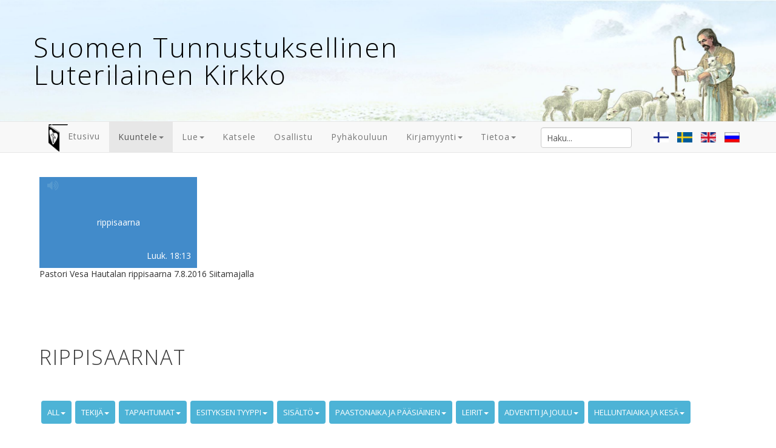

--- FILE ---
content_type: text/html; charset=utf-8
request_url: https://www.luterilainen.com/fi/kuuntele/rippisaarnat/rippisaarna-luuk-18-13
body_size: 6740
content:
<!DOCTYPE html>
<html lang="fi-fi" dir="ltr"
	  class='com_content view-article itemid-683 j36 mm-hover'>
<head>
<div id="fb-root"></div>
<div id="fb-root"></div>
<base href="https://www.luterilainen.com/fi/kuuntele/rippisaarnat/rippisaarna-luuk-18-13" />
<meta http-equiv="content-type" content="text/html; charset=utf-8" />
<meta name="rights" content="© Suomen Tunnustuksellinen Luterilainen Kirkko" />
<meta name="author" content="Johanna Hautala" />
<meta name="generator" content="Joomla! - Open Source Content Management" />
<title>rippisaarna Luuk. 18:13</title>
<link rel="stylesheet" type="text/css" href="/media/plg_jchoptimize/assets/gz/30/0/e73caee76b19660d88065bf3f137bea6.css"/>
<link href="/templates/t3_bs3_blank/favicon.ico" rel="shortcut icon" type="image/vnd.microsoft.icon" />
<link href="https://fonts.googleapis.com/css?family=Open+Sans:400,600,700,800,300" rel="stylesheet" type="text/css" />
<!-- META FOR IOS & HANDHELD -->
<meta name="viewport" content="width=device-width, initial-scale=1.0, maximum-scale=1.0, user-scalable=no"/>
<style type="text/stylesheet">@-webkit-viewport{width:device-width}@-moz-viewport{width:device-width}@-ms-viewport{width:device-width}@-o-viewport{width:device-width}@viewport{width:device-width}</style>
<meta name="HandheldFriendly" content="true"/>
<meta name="apple-mobile-web-app-capable" content="YES"/>
<!-- //META FOR IOS & HANDHELD -->
<!-- Le HTML5 shim and media query for IE8 support -->
<!--[if lt IE 9]>
<script src="//html5shim.googlecode.com/svn/trunk/html5.js"></script>
<script type="text/javascript" src="/plugins/system/t3/base-bs3/js/respond.min.js"></script>
<![endif]-->
<!-- You can add Google Analytics here or use T3 Injection feature -->
<!--
<script>
  (function(i,s,o,g,r,a,m){i['GoogleAnalyticsObject']=r;i[r]=i[r]||function(){
  (i[r].q=i[r].q||[]).push(arguments)},i[r].l=1*new Date();a=s.createElement(o),
  m=s.getElementsByTagName(o)[0];a.async=1;a.src=g;m.parentNode.insertBefore(a,m)
  })(window,document,'script','https://www.google-analytics.com/analytics.js','ga');

  ga('create', 'UA-96728349-1', 'auto');
  ga('send', 'pageview');

</script>
-->
</head>
<body>
<div class="t3-wrapper"> <!-- Need this wrapper for off-canvas menu. Remove if you don't use of-canvas -->
<!-- HEADER -->
<header id="t3-header" class="container t3-header">
<div class="row">
<!-- LOGO -->
<div class="col-xs-12 col-sm-8 logo">
<div class="logo-text">
<a href="/" title="Suomen Tunnustuksellinen Luterilainen Kirkko">
<span>Suomen Tunnustuksellinen Luterilainen Kirkko</span>
</a>
<small class="site-slogan"></small>
</div>
</div>
<!-- //LOGO -->
<div class="col-xs-12 col-sm-4">
<!-- HEAD SEARCH -->
<div class="head-search ">
<form id="mod-finder-searchform" action="/fi/tietoa/etsi" method="get" class="form-search form-inline">
<div class="finder">
<div class="form-group"><label for="mod-finder-searchword" class="finder control-label">Etsi</label> <input type="text" name="q" id="mod-finder-searchword" class="search-query form-control" size="25" value="" /></div>
</div>
</form>
</div>
<!-- //HEAD SEARCH -->
<!-- LANGUAGE SWITCHER -->
<div class="languageswitcherload">
<div class="mod-languages">
<ul class="lang-inline">
<li class="lang-active" dir="ltr">
<a href="/fi/kuuntele/rippisaarnat/rippisaarna-luuk-18-13">
<img data-src="/media/mod_languages/images/fi.gif" src="/media/plg_jchoptimize/images/placeholder.gif" data-jchll="true" alt="suomeksi" title="suomeksi" />	</a>
</li>
<li class="" dir="ltr">
<a href="/sv/">
<img data-src="/media/mod_languages/images/sv.gif" src="/media/plg_jchoptimize/images/placeholder.gif" data-jchll="true" alt="svenska" title="svenska" />	</a>
</li>
<li class="" dir="ltr">
<a href="/en/">
<img data-src="/media/mod_languages/images/en.gif" src="/media/plg_jchoptimize/images/placeholder.gif" data-jchll="true" alt="english" title="english" />	</a>
</li>
<li class="" dir="ltr">
<a href="/ru/">
<img data-src="/media/mod_languages/images/ru.gif" src="/media/plg_jchoptimize/images/placeholder.gif" data-jchll="true" alt="по-русски" title="по-русски" />	</a>
</li>
</ul>
</div>
</div>
<!-- //LANGUAGE SWITCHER -->
</div>
</div>
</header>
<!-- //HEADER -->
<!-- MAIN NAVIGATION -->
<nav id="t3-mainnav" class="wrap navbar navbar-default t3-mainnav">
<div class="container">
<!-- Brand and toggle get grouped for better mobile display -->
<div class="navbar-header">
<button type="button" class="navbar-toggle" data-toggle="collapse" data-target=".t3-navbar-collapse">
<i class="fa fa-bars"></i>
</button>
</div>
<div class="t3-navbar-collapse navbar-collapse collapse"></div>
<div class="t3-navbar navbar-collapse collapse">
<ul class="nav navbar-nav">
<li class="item-686">	<a class="menukuva" href="/fi/" ><img data-src="/images/200.png" src="/media/plg_jchoptimize/images/placeholder.gif" data-jchll="true" alt="Etusivu" /><span class="image-title">Etusivu</span> </a>
</li><li class="item-651 active deeper dropdown parent">	<a class="dropdown-toggle" href="/fi/kuuntele"  data-toggle="dropdown">Kuuntele<em class="caret"></em></a>
<ul class="dropdown-menu" role="menu"><li class="item-678">	<a href="/fi/kuuntele/saarnat" >Saarnat</a>
</li><li class="item-679">	<a href="/fi/kuuntele/hartaudet" >Hartaudet</a>
</li><li class="item-680">	<a href="/fi/kuuntele/teologiset-esitelmät" >Teologiset esitelmät</a>
</li><li class="item-681">	<a href="/fi/kuuntele/oppitunnit" >Oppitunnit</a>
</li><li class="item-682">	<a href="/fi/kuuntele/raamattutunnit" >Raamattutunnit</a>
</li><li class="item-683 current active">	<a href="/fi/kuuntele/rippisaarnat" >Rippisaarnat</a>
</li><li class="item-788">	<a href="/fi/kuuntele/puheet" >Puheet</a>
</li><li class="item-846">	<a href="/fi/kuuntele/nauhajumalanpalvelukset" >Nauhajumalanpalvelukset</a>
</li></ul></li><li class="item-684 divider deeper dropdown parent">	<span class="separator" >Lue</span>
<ul class="dropdown-menu" role="menu"><li class="item-653">	<a href="/fi/lue/kirjat" >Kirjat</a>
</li><li class="item-669">	<a href="/fi/lue/luterilainen" >Luterilainen</a>
</li><li class="item-670">	<a href="/fi/lue/kristinoppi-ja-vähäkatekismus" >Kristinoppi ja vähäkatekismus</a>
</li><li class="item-675">	<a href="/fi/lue/lyhyita-teksteja-kristityn-elamasta" >Lyhyitä tekstejä kristityn elämästä</a>
</li><li class="item-809">	<a href="/fi/lue/viikon-tekstit" >Viikon tekstit</a>
</li><li class="item-676">	<a href="/fi/lue/artikkeleita" >Artikkeleita</a>
</li><li class="item-677">	<a href="/fi/lue/saarnoja" >Saarnoja</a>
</li></ul></li><li class="item-825">	<a href="https://www.youtube.com/channel/UCq5i-8bqodXXgQkywgTAXRw" target="_blank" >Katsele</a>
</li><li class="item-656">	<a href="/fi/osallistu" >Osallistu</a>
</li><li class="item-428">	<a href="/fi/pyhäkoulu" >Pyhäkouluun</a>
</li><li class="item-749 divider deeper dropdown parent">	<span class="separator" >Kirjamyynti</span>
<ul class="dropdown-menu" role="menu"><li class="item-849">	<a href="/fi/tilaa/tilaa-kirjoja" >Tilaa kirjoja</a>
</li><li class="item-851">	<a href="/fi/tilaa/tarjoukset" >Tarjoukset</a>
</li><li class="item-850">	<a href="/fi/tilaa/hinnasto" >Hinnasto</a>
</li><li class="item-841">	<a href="/fi/tilaa/tietosuojaseloste" >Tietosuojaseloste</a>
</li></ul></li><li class="item-672 divider deeper dropdown parent">	<span class="separator" >Tietoa</span>
<ul class="dropdown-menu" role="menu"><li class="item-673">	<a href="/fi/tietoa/opetus" >Mitä opetamme</a>
</li><li class="item-674">	<a href="/fi/tietoa/tietoa-toiminnasta" >Tietoa toiminnasta</a>
</li><li class="item-671">	<a href="/fi/tietoa/tietoa-stlksta" >Tietoa STLK:sta</a>
</li><li class="item-765">	<a href="/fi/tietoa/etsi" >Etsi</a>
</li><li class="item-689">	<a href="/fi/tietoa/ota-yhteyttä" >Ota yhteyttä</a>
</li></ul></li>	</ul>
</div>
</div>
</nav>
<!-- //MAIN NAVIGATION -->
<div id="t3-mainbody" class="container t3-mainbody">
<div class="row">
<!-- MAIN CONTENT -->
<div id="t3-content" class="t3-content col-xs-12 col-sm-8  col-md-9">
<div class="item-page clearfix">
<!-- Article -->
<article itemscope itemtype="http://schema.org/Article">
<meta itemprop="inLanguage" content="fi-FI" />
<!-- Aside -->
<!-- //Aside -->
<section class="article-content clearfix" itemprop="articleBody">
<div class="mp3"><a href="/files/Mp3/Saarnat/RS_20160807_VH_Luuk18_13.mp3" target="_parent" dir="ltr">rippisaarna</a><br /><a href="/files/Mp3/Saarnat/RS_20160807_VH_Luuk18_13.mp3" target="_parent" dir="ltr">Luuk. 18:13</a></div>
<p>Pastori Vesa Hautalan rippisaarna 7.8.2016 Siitamajalla</p> </section>
<!-- footer -->
<!-- //footer -->
</article>
<!-- //Article -->
</div>
</div>
<!-- //MAIN CONTENT -->
<!-- SIDEBAR RIGHT -->
<div class="t3-sidebar t3-sidebar-right col-xs-12 col-sm-4  col-md-3 ">
<div class="t3-module module_tyhja " id="Mod156"><div class="module-inner"><div class="module-ct">
<div class="custom_tyhja"  >
</div>
</div></div></div>
</div>
<!-- //SIDEBAR RIGHT -->
</div>
</div>
<!-- SPOTLIGHT 2 -->
<div class="container t3-sl t3-sl-2">
<!-- SPOTLIGHT -->
<div class="t3-spotlight t3-spotlight-2  row">
<div class=" col-lg-12 col-md-12 col-sm-12 col-xs-12">
<div class="t3-module module_mp3 " id="Mod177"><div class="module-inner"><h3 class="module-title "><span>Rippisaarnat</span></h3><div class="module-ct"> <div class="sprocket-mosaic" data-mosaic="177">
<div class="sprocket-mosaic-overlay"><div class="css-loader-wrapper"><div class="css-loader"></div></div></div>
<div class="sprocket-mosaic-header">
<div class="sprocket-mosaic-filter">
<ul>
<li onClick="return true">
<div class="dropdown-toggle" >All<span class="caret"></span></div>
<ul>
<li class="all active" data-mosaic-filterby="all">All</li>
</ul>
</li>
</ul>
<ul>
<li onClick="return true">
<div class="dropdown-toggle" >Tekijä<span class="caret"></span></div>
<ul>
<li class="Mika-Bergman" data-mosaic-filterby="Mika-Bergman">Mika Bergman</li>
<li class="Vesa-Hautala" data-mosaic-filterby="Vesa-Hautala">Vesa Hautala</li>
<li class="Kimmo-Närhi" data-mosaic-filterby="Kimmo-Närhi">Kimmo Närhi</li>
<li class="Dani-Puolimatka" data-mosaic-filterby="Dani-Puolimatka">Dani Puolimatka</li>
<li class="Markku-Särelä" data-mosaic-filterby="Markku-Särelä">Markku Särelä</li>
<li class="Marko-Kailasmaa" data-mosaic-filterby="Marko-Kailasmaa">Marko Kailasmaa</li>
</ul>
</li>
</ul>
<ul>
<li onClick="return true">
<div class="dropdown-toggle" >Tapahtumat<span class="caret"></span></div>
<ul>
<li class="Uskonpuhdistusjuhla-2015" data-mosaic-filterby="Uskonpuhdistusjuhla-2015">Uskonpuhdistusjuhla 2015</li>
<li class="Uskonpuhdistusjuhla-2014" data-mosaic-filterby="Uskonpuhdistusjuhla-2014">Uskonpuhdistusjuhla 2014</li>
<li class="Syysjuhla-2016" data-mosaic-filterby="Syysjuhla-2016">Syysjuhla 2016</li>
<li class="Syysjuhla-2015" data-mosaic-filterby="Syysjuhla-2015">Syysjuhla 2015</li>
<li class="Kevätjuhla-2016" data-mosaic-filterby="Kevätjuhla-2016">Kevätjuhla 2016</li>
<li class="Pääsiäisjuhla-2016" data-mosaic-filterby="Pääsiäisjuhla-2016">Pääsiäisjuhla 2016</li>
<li class="Pääsiäisjuhla-2015" data-mosaic-filterby="Pääsiäisjuhla-2015">Pääsiäisjuhla 2015</li>
</ul>
</li>
</ul>
<ul>
<li onClick="return true">
<div class="dropdown-toggle" >Esityksen tyyppi<span class="caret"></span></div>
<ul>
<li class="Saarna" data-mosaic-filterby="Saarna">Saarna</li>
<li class="Rippisaarna" data-mosaic-filterby="Rippisaarna">Rippisaarna</li>
</ul>
</li>
</ul>
<ul>
<li onClick="return true">
<div class="dropdown-toggle" >Sisältö<span class="caret"></span></div>
<ul>
<li class="anteeksiantamus" data-mosaic-filterby="anteeksiantamus">Anteeksiantamus</li>
</ul>
</li>
</ul>
<ul>
<li onClick="return true">
<div class="dropdown-toggle" >Paastonaika ja pääsiäinen<span class="caret"></span></div>
<ul>
<li class="Pääsiäissunnuntai" data-mosaic-filterby="Pääsiäissunnuntai">Pääsiäissunnuntai</li>
<li class="3.-sunnuntai-pääsiäisestä-(Jubilate)" data-mosaic-filterby="3.-sunnuntai-pääsiäisestä-(Jubilate)">3. Sunnuntai Pääsiäisestä (Jubilate)</li>
<li class="1.-Paastonajan-sunnuntai-(Invocavit)" data-mosaic-filterby="1.-Paastonajan-sunnuntai-(Invocavit)">1. Paastonajan Sunnuntai (Invocavit)</li>
</ul>
</li>
</ul>
<ul>
<li onClick="return true">
<div class="dropdown-toggle" >Leirit<span class="caret"></span></div>
<ul>
<li class="Raamattuleiri-2016" data-mosaic-filterby="Raamattuleiri-2016">Raamattuleiri 2016</li>
<li class="Raamattuleiri-2013" data-mosaic-filterby="Raamattuleiri-2013">Raamattuleiri 2013</li>
<li class="Raamattuleiri-2008" data-mosaic-filterby="Raamattuleiri-2008">Raamattuleiri 2008</li>
<li class="Raamattuleiri-2006" data-mosaic-filterby="Raamattuleiri-2006">Raamattuleiri 2006</li>
<li class="Raamattuleiri-2004" data-mosaic-filterby="Raamattuleiri-2004">Raamattuleiri 2004</li>
<li class="Raamattuleiri-2005" data-mosaic-filterby="Raamattuleiri-2005">Raamattuleiri 2005</li>
<li class="Nuortenpäivät-toukokuu-2016" data-mosaic-filterby="Nuortenpäivät-toukokuu-2016">Nuortenpäivät Toukokuu 2016</li>
<li class="Talvileiri-2016" data-mosaic-filterby="Talvileiri-2016">Talvileiri 2016</li>
<li class="Talvileiri-2011" data-mosaic-filterby="Talvileiri-2011">Talvileiri 2011</li>
<li class="Talvileiri-2010" data-mosaic-filterby="Talvileiri-2010">Talvileiri 2010</li>
<li class="Joululeiri-2015" data-mosaic-filterby="Joululeiri-2015">Joululeiri 2015</li>
<li class="Joululeiri-2016" data-mosaic-filterby="Joululeiri-2016">Joululeiri 2016</li>
</ul>
</li>
</ul>
<ul>
<li onClick="return true">
<div class="dropdown-toggle" >Adventti ja joulu<span class="caret"></span></div>
<ul>
<li class="Uudenvuodenaatto" data-mosaic-filterby="Uudenvuodenaatto">Uudenvuodenaatto</li>
</ul>
</li>
</ul>
<ul>
<li onClick="return true">
<div class="dropdown-toggle" >Helluntaiaika ja kesä<span class="caret"></span></div>
<ul>
<li class="Pyhän-Kolmiykseyden-päivä" data-mosaic-filterby="Pyhän-Kolmiykseyden-päivä">Pyhän Kolmiykseyden Päivä</li>
<li class="3.-sunnuntai-Pyhän-Kolmiykseyden-päivästä" data-mosaic-filterby="3.-sunnuntai-Pyhän-Kolmiykseyden-päivästä">3. Sunnuntai Pyhän Kolmiykseyden Päivästä</li>
<li class="Kirkastussunnuntai-(7.-sunnuntai-Pyhän-Kolmiykseyden-päivästä)" data-mosaic-filterby="Kirkastussunnuntai-(7.-sunnuntai-Pyhän-Kolmiykseyden-päivästä)">Kirkastussunnuntai (7. Sunnuntai Pyhän Kolmiykseyden Päivästä)</li>
<li class="Helatorstai" data-mosaic-filterby="Helatorstai">Helatorstai</li>
</ul>
</li>
</ul>
<ul>
<li onClick="return true">
<div class="dropdown-toggle" >Teema<span class="caret"></span></div>
<ul>
<li class="Pyhä-Raamattu" data-mosaic-filterby="Pyhä-Raamattu">Pyhä Raamattu</li>
<li class="Pyhä-saarnavirka" data-mosaic-filterby="Pyhä-saarnavirka">Pyhä Saarnavirka</li>
</ul>
</li>
</ul>
</div>
<div class="sprocket-mosaic-order">
<ul>
<li class="active" data-mosaic-orderby="default">Oletus</li>
<li data-mosaic-orderby="title">Otsikko</li>
<li data-mosaic-orderby="date">Päivämäärä</li>
<li data-mosaic-orderby="random">Satunnainen</li>
</ul>
</div>
<div class="clear"></div>
</div>
<ul class="sprocket-mosaic-container sprocket-mosaic-columns-4" data-mosaic-items>
<li class="sprocket-tags-Vesa-Hautala sprocket-tags-Rippisaarna sprocket-tags-anteeksiantamus" data-mosaic-item>
<div class="sprocket-mosaic-item" data-mosaic-content>
<div style="display: none;" data-mosaic-order-title="" data-mosaic-order-date="2017-10-22 12:30:05"></div>	<div class="sprocket-padding">
<div class="sprocket-mosaic-head">
</div>
<div class="sprocket-mosaic-text">
<div class="mp3"><a href="/files/Mp3/Saarnat/RS_20172210_VH_Ps32_1_7.mp3" target="_parent" dir="ltr">Rippisaarna</a><br /><a href="/files/Mp3/Saarnat/RS_20172210_VH_Ps32_1_7.mp3" target="_parent" dir="ltr">Ps. 32:1–7</a></div>
<p>Pastori Vesa Hautalan rippisaarna 22.10.2017 Tampereella</p>	</div>
<a href="/fi/kuuntele/rippisaarnat/rippisaarna-ps-32-1–7" class="sprocket-readmore"><span>Read More</span></a>
<ul class="sprocket-mosaic-tags">
<li class="sprocket-tags-anteeksiantamus">Anteeksiantamus</li> <li class="sprocket-tags-Rippisaarna">Rippisaarna</li> <li class="sprocket-tags-Vesa-Hautala">Vesa Hautala</li>	</ul>
</div>
</div>
</li>
<li class="sprocket-tags-Marko-Kailasmaa sprocket-tags-Rippisaarna" data-mosaic-item>
<div class="sprocket-mosaic-item" data-mosaic-content>
<div style="display: none;" data-mosaic-order-title="" data-mosaic-order-date="2023-11-07 08:00:00"></div>	<div class="sprocket-padding">
<div class="sprocket-mosaic-head">
</div>
<div class="sprocket-mosaic-text">
<div class="mp3"><a dir="ltr" href="/files/Mp3/Saarnat/2023/RS_20231104_MK_Jes6_1_7_JesajanNäky.mp3" target="_parent">Jesajan näky</a><br /><a dir="ltr" href="/files/Mp3/Saarnat/2023/RS_20231104_MK_Jes6_1_7_JesajanNäky.mp3" target="_parent">Jes. 6:1-7</a></div>
<p>Uusinta: Pastori Marko Kailasmaan rippisaarna<br />uskonpuhdistusjuhlassa Lahdessa 4.11.2023</p>	</div>
<a href="/fi/kuuntele/rippisaarnat/jesajan-näky" class="sprocket-readmore"><span>Read More</span></a>
<ul class="sprocket-mosaic-tags">
<li class="sprocket-tags-Marko-Kailasmaa">Marko Kailasmaa</li> <li class="sprocket-tags-Rippisaarna">Rippisaarna</li>	</ul>
</div>
</div>
</li>
<li class="sprocket-tags-Vesa-Hautala sprocket-tags-Rippisaarna" data-mosaic-item>
<div class="sprocket-mosaic-item" data-mosaic-content>
<div style="display: none;" data-mosaic-order-title="" data-mosaic-order-date="2017-08-20 14:53:38"></div>	<div class="sprocket-padding">
<div class="sprocket-mosaic-head">
</div>
<div class="sprocket-mosaic-text">
<div class="mp3"><a dir="ltr" target="_parent" href="/files/Mp3/Saarnat/RS_20170820_VH_Hepr4_12.mp3">Rippisaarna</a><br /><a dir="ltr" target="_parent" href="/files/Mp3/Saarnat/RS_20170820_VH_Hepr4_12.mp3">Hepr. 4:23</a></div>
<p>Pastori Vesa Hautalan rippisaarna kirkkokunnankokouksen avajaisjumalanpalveluksessa 20.8.2017 Orivedellä</p>	</div>
<a href="/fi/kuuntele/rippisaarnat/rippisaarna-hepr-4-23" class="sprocket-readmore"><span>Read More</span></a>
<ul class="sprocket-mosaic-tags">
<li class="sprocket-tags-Rippisaarna">Rippisaarna</li> <li class="sprocket-tags-Vesa-Hautala">Vesa Hautala</li>	</ul>
</div>
</div>
</li>
<li class="sprocket-tags-Vesa-Hautala sprocket-tags-Rippisaarna" data-mosaic-item>
<div class="sprocket-mosaic-item" data-mosaic-content>
<div style="display: none;" data-mosaic-order-title="" data-mosaic-order-date="2017-08-13 11:36:49"></div>	<div class="sprocket-padding">
<div class="sprocket-mosaic-head">
</div>
<div class="sprocket-mosaic-text">
<div class="mp3"><a href="/files/Mp3/Saarnat/RS_20170813_VH.mp3" target="_parent" dir="ltr">Rippisaarna</a></div>
<p>Pastori Vesa Hautalan rippisaarna Orivedellä 13.8.2017</p>	</div>
<a href="/fi/kuuntele/rippisaarnat/rippisaarna-3" class="sprocket-readmore"><span>Read More</span></a>
<ul class="sprocket-mosaic-tags">
<li class="sprocket-tags-Rippisaarna">Rippisaarna</li> <li class="sprocket-tags-Vesa-Hautala">Vesa Hautala</li>	</ul>
</div>
</div>
</li>
<li class="sprocket-tags-Vesa-Hautala sprocket-tags-Rippisaarna" data-mosaic-item>
<div class="sprocket-mosaic-item" data-mosaic-content>
<div style="display: none;" data-mosaic-order-title="" data-mosaic-order-date="2017-08-10 13:48:46"></div>	<div class="sprocket-padding">
<div class="sprocket-mosaic-head">
</div>
<div class="sprocket-mosaic-text">
<div class="mp3"><a href="/files/Mp3/Saarnat/RS_20170806_VH_1Kor11_28.mp3" target="_parent" dir="ltr">Konfirmaatiojumalanpalveluksen rippisaarna</a><br /><a href="/files/Mp3/Saarnat/RS_20170806_VH_1Kor11_28.mp3" target="_parent" dir="ltr">1 Kor. 11:29</a></div>
<p>Pastori Vesa Hautalan rippisaarna konfirmaatiojumalanpalelveluksessa Orivedellä 6.8.2017</p>	</div>
<a href="/fi/kuuntele/rippisaarnat/konfirmaatiojumalanpalveluksen-rippisaarna" class="sprocket-readmore"><span>Read More</span></a>
<ul class="sprocket-mosaic-tags">
<li class="sprocket-tags-Rippisaarna">Rippisaarna</li> <li class="sprocket-tags-Vesa-Hautala">Vesa Hautala</li>	</ul>
</div>
</div>
</li>
<li class="sprocket-tags-Vesa-Hautala sprocket-tags-Rippisaarna" data-mosaic-item>
<div class="sprocket-mosaic-item" data-mosaic-content>
<div style="display: none;" data-mosaic-order-title="" data-mosaic-order-date="2017-03-25 13:54:37"></div>	<div class="sprocket-padding">
<div class="sprocket-mosaic-head">
</div>
<div class="sprocket-mosaic-text">
<div class="mp3"><a href="/files/Mp3/Saarnat/RS_20170219_VH_Luuk18_31_33.mp3" target="_parent" dir="ltr">rippisaarna</a><br /><a href="/files/Mp3/Saarnat/RS_20170219_VH_Luuk18_31_33.mp3" target="_parent" dir="ltr">Luuk. 18:31-33</a></div>
<p>Pastori Vesa Hautalan rippisaarna 26.2.2017 Tampereella</p>	</div>
<a href="/fi/kuuntele/rippisaarnat/rippisaarna-luuk-18-31-33" class="sprocket-readmore"><span>Read More</span></a>
<ul class="sprocket-mosaic-tags">
<li class="sprocket-tags-Rippisaarna">Rippisaarna</li> <li class="sprocket-tags-Vesa-Hautala">Vesa Hautala</li>	</ul>
</div>
</div>
</li>
<li class="sprocket-tags-Vesa-Hautala sprocket-tags-Rippisaarna sprocket-tags-Joululeiri-2016 sprocket-tags-Uudenvuodenaatto" data-mosaic-item>
<div class="sprocket-mosaic-item" data-mosaic-content>
<div style="display: none;" data-mosaic-order-title="" data-mosaic-order-date="2017-01-05 12:37:39"></div>	<div class="sprocket-padding">
<div class="sprocket-mosaic-head">
</div>
<div class="sprocket-mosaic-text">
<div class="mp3"><a href="/files/Mp3/Saarnat/RS_20161231_VH_Hepr_13_8.mp3" target="_parent" dir="ltr">Rippisaarna</a><br /><a href="/files/Mp3/Saarnat/RS_20161231_VH_Hepr_13_8.mp3" target="_parent" dir="ltr">Hepr. 13:8</a></div>
<p>Pastori Vesa Hautalan rippisaarna joululeirin päätösjumalanpalveluksessa Siitamajalla 31.12.2016</p>	</div>
<a href="/fi/kuuntele/rippisaarnat/rippisaarna-hepr-13-8" class="sprocket-readmore"><span>Read More</span></a>
<ul class="sprocket-mosaic-tags">
<li class="sprocket-tags-Joululeiri-2016">Joululeiri 2016</li> <li class="sprocket-tags-Rippisaarna">Rippisaarna</li> <li class="sprocket-tags-Uudenvuodenaatto">Uudenvuodenaatto</li> <li class="sprocket-tags-Vesa-Hautala">Vesa Hautala</li>	</ul>
</div>
</div>
</li>
<li class="sprocket-tags-Vesa-Hautala sprocket-tags-Syysjuhla-2016 sprocket-tags-Rippisaarna" data-mosaic-item>
<div class="sprocket-mosaic-item" data-mosaic-content>
<div style="display: none;" data-mosaic-order-title="" data-mosaic-order-date="2016-09-27 11:54:43"></div>	<div class="sprocket-padding">
<div class="sprocket-mosaic-head">
</div>
<div class="sprocket-mosaic-text">
<div class="mp3"><a href="/files/Mp3/Tapahtumat/SJ2016/04_RS_VH_Kor10_17.mp3" target="_parent" dir="ltr">rippisaarna</a><br /><a href="/files/Mp3/Tapahtumat/SJ2016/04_RS_VH_Kor10_17.mp3" target="_parent" dir="ltr">Kor. 10:17</a></div>
<p>Pastori Vesa Hautalan rippisaarna Syysjuhlilla 25.9.2016 Siitamajalla</p>	</div>
<a href="/fi/kuuntele/rippisaarnat/rippisaarna-kor-10-17" class="sprocket-readmore"><span>Read More</span></a>
<ul class="sprocket-mosaic-tags">
<li class="sprocket-tags-Rippisaarna">Rippisaarna</li> <li class="sprocket-tags-Syysjuhla-2016">Syysjuhla 2016</li> <li class="sprocket-tags-Vesa-Hautala">Vesa Hautala</li>	</ul>
</div>
</div>
</li>
<li class="sprocket-tags-Dani-Puolimatka sprocket-tags-Rippisaarna" data-mosaic-item>
<div class="sprocket-mosaic-item" data-mosaic-content>
<div style="display: none;" data-mosaic-order-title="" data-mosaic-order-date="2016-08-20 09:08:15"></div>	<div class="sprocket-padding">
<div class="sprocket-mosaic-head">
</div>
<div class="sprocket-mosaic-text">
<div class="mp3"><a href="/files/Mp3/Saarnat/RS_20160814_DP.mp3" target="_parent" dir="ltr">rippisaarna</a></div>
<p>Pastori Dani Puolimatkan rippisaarna 14.8.2016 Siitamajalla</p>	</div>
<a href="/fi/kuuntele/rippisaarnat/rippisaarna-jeesus-parantaa" class="sprocket-readmore"><span>Read More</span></a>
<ul class="sprocket-mosaic-tags">
<li class="sprocket-tags-Dani-Puolimatka">Dani Puolimatka</li> <li class="sprocket-tags-Rippisaarna">Rippisaarna</li>	</ul>
</div>
</div>
</li>
<li class="sprocket-tags-Vesa-Hautala sprocket-tags-Rippisaarna" data-mosaic-item>
<div class="sprocket-mosaic-item" data-mosaic-content>
<div style="display: none;" data-mosaic-order-title="" data-mosaic-order-date="2016-08-20 08:56:15"></div>	<div class="sprocket-padding">
<div class="sprocket-mosaic-head">
</div>
<div class="sprocket-mosaic-text">
<div class="mp3"><a href="/files/Mp3/Saarnat/RS_20160807_VH_Luuk18_13.mp3" target="_parent" dir="ltr">rippisaarna</a><br /><a href="/files/Mp3/Saarnat/RS_20160807_VH_Luuk18_13.mp3" target="_parent" dir="ltr">Luuk. 18:13</a></div>
<p>Pastori Vesa Hautalan rippisaarna 7.8.2016 Siitamajalla</p>	</div>
<a href="/fi/kuuntele/rippisaarnat/rippisaarna-luuk-18-13" class="sprocket-readmore"><span>Read More</span></a>
<ul class="sprocket-mosaic-tags">
<li class="sprocket-tags-Rippisaarna">Rippisaarna</li> <li class="sprocket-tags-Vesa-Hautala">Vesa Hautala</li>	</ul>
</div>
</div>
</li>
</ul>
<div class="sprocket-mosaic-loadmore" data-mosaic-loadmore>
<span class="loadmore-more">
<span class="loadmore-text">Lataa lisää</span>
<span class="loadmore-info">pidä <strong>SHIFT</strong> pohjassa ladataksesi kaikki</span>
</span>
<span class="loadmore-all">
<span class="loadmore-text">Lataa kaikki</span>
</span>
</div>
</div>
</div></div></div>
</div>
</div>
<!-- SPOTLIGHT -->	</div>
<!-- //SPOTLIGHT 2 -->
<!-- FOOTER -->
<footer id="t3-footer" class="wrap t3-footer">
<!-- FOOT NAVIGATION -->
<div class="container">
<!-- SPOTLIGHT -->
<div class="t3-spotlight t3-footnav  row">
<div class=" col-lg-4 col-md-4 col-sm-6 col-xs-12">
<div class="t3-module module " id="Mod217"><div class="module-inner"><h3 class="module-title "><span>Uusimmat artikkelit</span></h3><div class="module-ct"><ul class="latestnews">
<li itemscope itemtype="https://schema.org/Article">
<a href="/fi/lue/luterilainen/luterilainen-2026/luterilainen-1-2026" itemprop="url">
<span itemprop="name">
				Luterilainen 1 / 2026			</span>
</a>
</li>
<li itemscope itemtype="https://schema.org/Article">
<a href="/fi/lue/luterilainen/luterilainen-2025/luterilainen-7-8-2025" itemprop="url">
<span itemprop="name">
				Luterilainen 7-8 / 2025			</span>
</a>
</li>
<li itemscope itemtype="https://schema.org/Article">
<a href="/fi/lue/luterilainen/luterilainen-2025/luterilainen-6-2025" itemprop="url">
<span itemprop="name">
				Luterilainen 6 / 2025			</span>
</a>
</li>
<li itemscope itemtype="https://schema.org/Article">
<a href="/fi/tarinoita-lapsille/ystävän-hätä" itemprop="url">
<span itemprop="name">
				Ystävän hätä			</span>
</a>
</li>
<li itemscope itemtype="https://schema.org/Article">
<a href="/fi/lue/saarnoja/daavidin-sankarit" itemprop="url">
<span itemprop="name">
				Daavidin sankarit			</span>
</a>
</li>
<li itemscope itemtype="https://schema.org/Article">
<a href="/fi/lue/saarnoja/ole-armollinen" itemprop="url">
<span itemprop="name">
				Ole armollinen			</span>
</a>
</li>
<li itemscope itemtype="https://schema.org/Article">
<a href="/fi/lue/luterilainen/luterilainen-2025/luterilainen-5-2025" itemprop="url">
<span itemprop="name">
				Luterilainen 5 / 2025			</span>
</a>
</li>
<li itemscope itemtype="https://schema.org/Article">
<a href="/fi/lue/luterilainen/luterilainen-2025/luterilainen-4-2025" itemprop="url">
<span itemprop="name">
				Luterilainen 4 / 2025			</span>
</a>
</li>
<li itemscope itemtype="https://schema.org/Article">
<a href="/fi/lue/luterilainen/luterilainen-2025/luterilainen-2-3-2025" itemprop="url">
<span itemprop="name">
				Luterilainen 2-3 / 2025			</span>
</a>
</li>
<li itemscope itemtype="https://schema.org/Article">
<a href="/fi/lue/luterilainen/luterilainen-2025/luterilainen-1-2025" itemprop="url">
<span itemprop="name">
				Luterilainen 1 / 2025 			</span>
</a>
</li>
</ul>
</div></div></div>
</div>
<div class=" col-lg-4 col-md-4 col-sm-6 col-xs-12">
<div class="t3-module module " id="Mod175"><div class="module-inner"><h3 class="module-title "><span>Mitä opetamme</span></h3><div class="module-ct">
<div class="custom"  >
<p>Uskomme hyvään Jumalaan, Isään, joka on luonut koko maailman ja ylläpitää sitä. Synnin tähden ihminen on joutunut Jumalasta ja hänen hyvyydestään eroon ja ansainnut kadotuksen.</p>
<p>Uskomme Jumalan Poikaan, Jeesukseen Kristukseen, jonka Jumala on antanut sovittamaan synnin. Jeesus syntyi Pyhän Hengen vaikutuksesta Neitsyt Mariasta. Hän täytti Jumalan lain, kärsi ja kuoli ristillä kaikkien syntisten edestä. Hän nousi kuolleista kuoleman voittajana ja astui taivaaseen Jumalan luo. Hän on avannut  pääsyn Jumalan yhteyteen uskon kautta. Hän palaa takaisin herättämään kuolleet ja tuomitsemaan kaikki ihmiset. Epäuskoiset joutuvat kadotukseen ja uskovat saavat elää iankaikkisesti Jumalan kanssa.</p>
<p>Uskomme Pyhään Henkeen. Hän puhuu Raamatussa, joka on Jumalan sana. Sanan ja sakramenttien kautta hän synnyttää ja ylläpitää uskoa. Niiden ääreen Jumala kutsuu meidät kokoontumaan seurakuntana.</p></div>
</div></div></div>
</div>
<div class=" col-lg-4 col-md-4 col-sm-12 col-xs-12">
<div class="t3-module module " id="Mod223"><div class="module-inner"><h3 class="module-title "><span>Facebook</span></h3><div class="module-ct">
<div class="custom"  >
<div class="fb-page" data-href="https://www.facebook.com/444714049025628" data-small-header="false" data-adapt-container-width="true" data-hide-cover="false" data-show-facepile="false" data-show-posts="true">
<div class="fb-xfbml-parse-ignore">
<blockquote cite="https://www.facebook.com/444714049025628"><a href="https://www.facebook.com/444714049025628">Suomen Tunnustuksellinen Luterilainen Kirkko</a></blockquote>
</div>
</div></div>
</div></div></div>
</div>
</div>
<!-- SPOTLIGHT -->	</div>
<!-- //FOOT NAVIGATION -->
<section class="t3-copyright">
<div class="container">
<div class="row">
<div class="col-md-12 copyright ">
<div class="custom"  >
<div style="text-align: center;"><img style="display: block; margin-left: auto; margin-right: auto; float: left;" data-src="/files/images/logo/ei-arkkia-musta/40.png" src="/media/plg_jchoptimize/images/placeholder.gif" data-jchll="true" alt="40" width="28" height="40" /></div>
<div>
<p style="text-align: center;">© Suomen Tunnustuksellinen Luterilainen Kirkko<br /><a href="http://www.luterilainen.com">www.luterilainen.com</a></p>
</div></div>
<small>
<a href="http://twitter.github.io/bootstrap/" target="_blank">Bootstrap</a> is a front-end framework of Twitter, Inc. Code licensed under <a href="http://www.apache.org/licenses/LICENSE-2.0" target="_blank">Apache License v2.0</a>.
          </small>
<small>
<a href="http://fortawesome.github.io/Font-Awesome/" target="_blank">Font Awesome</a> font licensed under <a href="http://scripts.sil.org/OFL">SIL OFL 1.1</a>.
          </small>
</div>
</div>
</div>
</section>
</footer>
<!-- //FOOTER -->
</div>
<script type="application/javascript" src="/media/plg_jchoptimize/assets/gz/30/0/e46fac06e5c27ca8cf2b6a8383fc4e73.js" defer async></script>
</body>
</html>